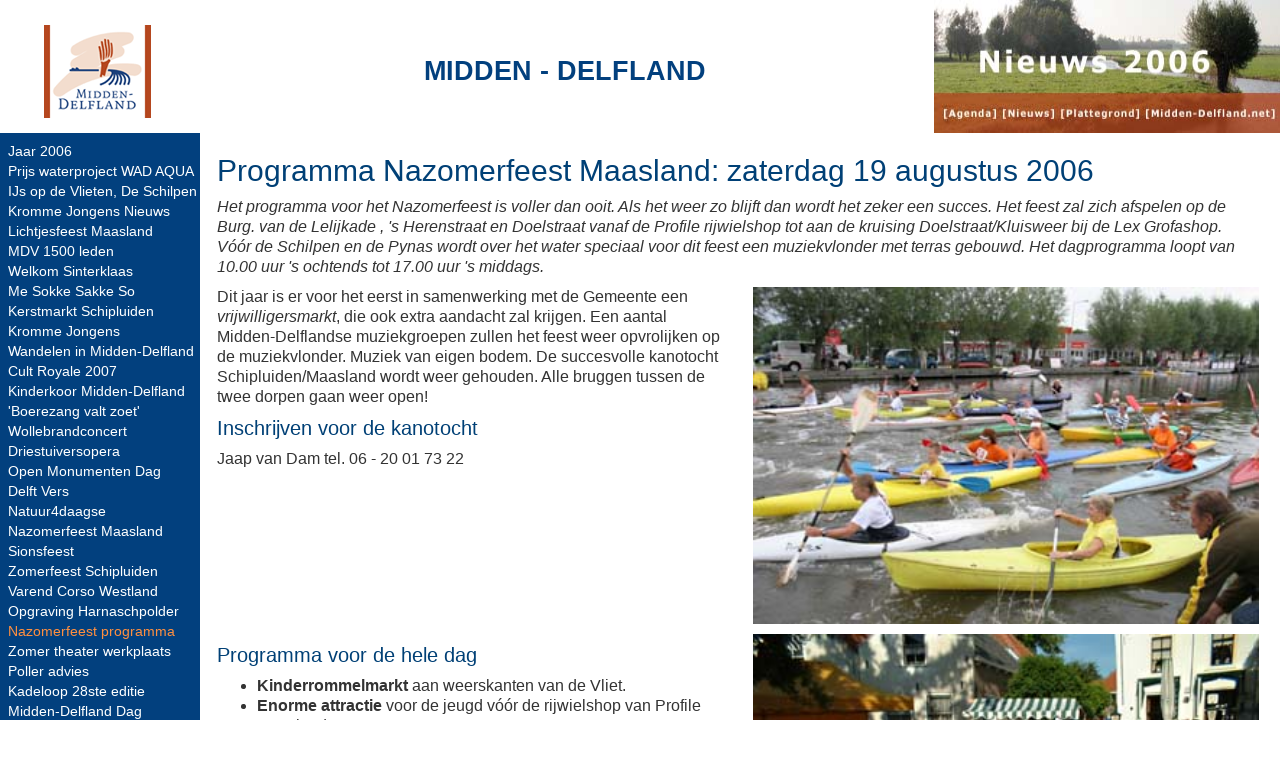

--- FILE ---
content_type: text/html
request_url: https://jaar2006.middendelfland.net/maasland/nazomerfeest.htm
body_size: 14795
content:
<!DOCTYPE html>
<html>
<head>
<meta charset="utf-8">
<meta name="description" content="Midden-Delfland in Beeld">
<meta name="author" content="Midden-Delfland in Beeld">
<title>Nazomerfeest programma - 19 augustus 2006</title>
<meta name="viewport" content="width=device-width, initial-scale=1.0">
<meta name="GENERATOR" content="Microsoft FrontPage 12.0">
<meta name="ProgId" content="FrontPage.Editor.Document">
<link rel="stylesheet" type="text/css" href="../css/mdmd.css">
<link rel="shortcut icon" href="/favicon.ico" type="image/x-icon">
<meta name="Microsoft Border" content="tlb, default">
</head>
<body><!--msnavigation--><table border="0" cellpadding="0" cellspacing="0" width="100%"><tr><td>
<div id="wrapper-top">
	<!-- start top -->
	<div id="wide-top">
		<table border="0" width="100%" cellspacing="0" cellpadding="0" height="133">
			<tr>
				<td width="200px">
					<a href="https://www.middendelfland.net/">
					<img class="logo_mdmd" border="0" alt="Mooi Dichtbij logo" src="../images/mdlogow.gif" width="107" height="103"></a>
				</td>
				<td align="left">
					<p class="tnavbanner header-text">
					MIDDEN&nbsp;- DELFLAND</p>
				</td>
				<td width="350" align="right">
					<map name="FPMap0_I1">
						<area href="https://agenda.middendelfland.net/agenda.php" alt="Link naar de agenda" target="_blank" shape="rect" coords="9, 103, 67, 120">
						<area href="https://www.middendelfland.net/nieuws.htm" alt="Link naar de nieuwpagina" shape="rect" coords="67, 103, 127, 120">
						<area href="https://kaart.middendelfland.net/kaart" alt="Link naar de cultuur- en recreatiekaart" shape="rect" coords="131, 103, 199, 121">
						<area href="https://www.middendelfland.net/" alt="Link naar de startpagina www.middendelfland.net" shape="rect" coords="203, 103, 334, 122">
					</map>
					<img class="thema" border="0" alt="Thema afbeelding" src="../images/thema1.jpg" usemap="#FPMap0_I1" width="346" height="133" alt="Links naar websites">
				</td>
			</tr>
		</table>
	</div>
	<div id="narrow-top">
		<table border="0" width="100%" cellspacing="0" cellpadding="0" height="70">
			<tr>
				<td width="100px">
					<a href="https://www.middendelfland.net/">
					<img class="logo_mdmd" border="0" alt="Mooi Dichtbij logo" src="../images/mdlogow.gif" width="63" height="61"></a>
				</td>
				<td align="left">
					<p class="tnavbanner header-text">
						MIDDEN&nbsp;- DELFLAND<br>IN BEELD</p>
				</td>
				<td width="1" align="right">
					<img class="logo_thema" border="0" alt="Thema afbeelding klein" src="../images/thema1k.jpg" width="136" height="70"></td>
			</tr>
		</table>
		<table border="0" width="100%" cellspacing="0" cellpadding="0">
			<tr height="5" class="celkop1">
				<td width="1">&nbsp;</td>
				<td width="100%" align="center">
					[<a href="https://www.middendelfland.net/">Start</a>] 
					[<a href="https://agenda.middendelfland.net/agenda.php">Agenda</a>] 
					[<a href="https://www.middendelfland.net/nieuws.htm">Nieuws</a>] 
					[<a href="https://kaart.middendelfland.net/kaart">Plattegrond</a>]</td>
				<td width="1" align="right"><p>&nbsp;</p></td>
			</tr>
		</table>
	</div>
</div>
<!-- end top -->
</td></tr><!--msnavigation--></table><!--msnavigation--><table dir="ltr" border="0" cellpadding="0" cellspacing="0" width="100%"><tr><td valign="top" width="1%">
<div id="wrapper-left">
	<!-- wrapper left -->
	<div id="sidebar-wrapper">
		<!-- sidebar-wrapper -->
		<table id="idlnav" class="lnav" border="0" width="200" cellspacing="1" cellpadding="1">
			<tr>
				<td class="top-height" width="200" height="133px">
					<a href="https://www.middendelfland.net/">
					<img class="logo_mdmdl" border="0" src="../images/mdlogow.gif" width="107" height="103"></a>
				</td>
			</tr>
			<tr>
				<td class="lnav1" width="198" height="300" valign="top">
					<table class="lnav" border="0" width="50%">
						<tr>
							<td class="lnav1" id="navigation" width="100%"><nobr><a href="http://jaar2006.middendelfland.net/" target="">Jaar&nbsp;2006</a></nobr><br> <nobr><a href="../middendelfland/wadaqua.htm" target="">Prijs&nbsp;waterproject&nbsp;WAD&nbsp;AQUA</a></nobr><br> <nobr><a href="ijsopdevlieten.htm" target="">IJs&nbsp;op&nbsp;de&nbsp;Vlieten,&nbsp;De&nbsp;Schilpen</a></nobr><br> <nobr><a href="../middendelfland/krommejongensnieuws.htm" target="">Kromme&nbsp;Jongens&nbsp;Nieuws</a></nobr><br> <nobr><a href="lichtjesfeest.htm" target="">Lichtjesfeest&nbsp;Maasland</a></nobr><br> <nobr><a href="../middendelfland/mdv1500.htm" target="">MDV&nbsp;1500&nbsp;leden</a></nobr><br> <nobr><a href="../middendelfland/sinterklaas.htm" target="">Welkom&nbsp;Sinterklaas</a></nobr><br> <nobr><a href="../dariofo/mesokkesakkeso.htm" target="">Me&nbsp;Sokke&nbsp;Sakke&nbsp;So</a></nobr><br> <nobr><a href="../schipluiden/kerstmarkt.htm" target="">Kerstmarkt&nbsp;Schipluiden</a></nobr><br> <nobr><a href="../middendelfland/krommejongens.htm" target="">Kromme&nbsp;Jongens</a></nobr><br> <nobr><a href="../middendelfland/wandelen.htm" target="">Wandelen&nbsp;in&nbsp;Midden-Delfland</a></nobr><br> <nobr><a href="../schipluiden/cultroyale2007.htm" target="">Cult&nbsp;Royale&nbsp;2007</a></nobr><br> <nobr><a href="../dariofo/kinderkoor.htm" target="">Kinderkoor&nbsp;Midden-Delfland</a></nobr><br> <nobr><a href="../schipluiden/boerezangvaltzoet.htm" target="">&#39;Boerezang&nbsp;valt&nbsp;zoet&#39;</a></nobr><br> <nobr><a href="../dariofo/wollebrandconcert.htm" target="">Wollebrandconcert</a></nobr><br> <nobr><a href="../dariofo/driestuiversopera.htm" target="">Driestuiversopera</a></nobr><br> <nobr><a href="../middendelfland/openmonumentendag.htm" target="">Open&nbsp;Monumenten&nbsp;Dag</a></nobr><br> <nobr><a href="../delft/delftvers2.htm" target="">Delft&nbsp;Vers</a></nobr><br> <nobr><a href="../delft/natuur4daagse.htm" target="">Natuur4daagse</a></nobr><br> <nobr><a href="nazomerfeest2.htm" target="">Nazomerfeest&nbsp;Maasland</a></nobr><br> <nobr><a href="../denhoorn/sionsfeest.htm" target="">Sionsfeest</a></nobr><br> <nobr><a href="../schipluiden/zomerfeest.htm" target="">Zomerfeest&nbsp;Schipluiden</a></nobr><br> <nobr><a href="../middendelfland/varendcorso.htm" target="">Varend&nbsp;Corso&nbsp;Westland</a></nobr><br> <nobr><a href="../denhoorn/opgraving1.htm" target="">Opgraving&nbsp;Harnaschpolder</a></nobr><br> <nobr>Nazomerfeest&nbsp;programma</nobr><br> <nobr><a href="../dariofo/zomertheater.htm" target="">Zomer&nbsp;theater&nbsp;werkplaats</a></nobr><br> <nobr><a href="../middendelfland/poller.htm" target="">Poller&nbsp;advies</a></nobr><br> <nobr><a href="../schipluiden/kadeloop.htm" target="">Kadeloop&nbsp;28ste&nbsp;editie</a></nobr><br> <nobr><a href="../mddag/middendelflanddag.htm" target="">Midden-Delfland&nbsp;Dag</a></nobr><br> <nobr><a href="sportenspel.htm" target="">Sport&nbsp;en&nbsp;Spel</a></nobr><br> <nobr><a href="../denhoorn/dioslentefeest.htm" target="">DIOS&nbsp;Lentefeest</a></nobr><br> <nobr><a href="../denhoorn/maximas.htm" target="">Maxima&#39;s</a></nobr><br> <nobr><a href="../mddag/mddag2.htm" target="">Midden-Delfland&nbsp;Dag</a></nobr><br> <nobr><a href="../middendelfland/koninginnedag.htm" target="">Koninginnedag</a></nobr><br> <nobr><a href="../middendelfland/recreatieseizoen.htm" target="">Recreatieseizoen&nbsp;Open</a></nobr><br> <nobr><a href="../middendelfland/mddag1.htm" target="">Midden-Delfland&nbsp;Dag</a></nobr><br> <nobr><a href="../denhoorn/patertetteroo.htm" target="">Pater&nbsp;Tom&nbsp;Tetteroo</a></nobr><br> <nobr><a href="../schipluiden/lezingkoningsveld.htm" target="">Lezing&nbsp;Koningsveld</a></nobr><br> <nobr><a href="../schipluiden/vivacemozart.htm" target="">Vivace&nbsp;zingt&nbsp;Mozart</a></nobr><br> <nobr><a href="../middendelfland/middendelflandhalvemarathon.htm" target="">M-D&nbsp;Halve&nbsp;Marathon</a></nobr><br> <nobr><a href="../schipluiden/eenhalteindetijd.htm" target="">Halte&nbsp;in&nbsp;de&nbsp;tijd</a></nobr><br> <nobr><a href="../schipluiden/schaatspret.htm" target="">Schaatspret</a></nobr><br> <nobr><a href="../schipluiden/cultroyale.htm" target="">Cult&nbsp;Royale</a></nobr><br> <nobr><a href="../middendelfland/paddentrek.htm" target="">Oproep&nbsp;Paddentrek</a></nobr><br> <nobr><a href="../middendelfland/sportopeningen.htm" target="">Opening&nbsp;Sportfaciliteiten</a></nobr><br> <nobr><a href="../delft/knnv.htm" target="">KNNV&nbsp;activiteiten</a></nobr><br> <nobr><a href="../a4/a4.htm" target="">A4&nbsp;in&nbsp;de&nbsp;media</a></nobr> </td>
						</tr>
					</table>
				</td>
			</tr>
			<tr>
				<td class="lnav2">
					<p class="lnavmd">IN BEELD</p>
				</td>
			</tr>
		</table>
	</div>
<!-- sidebar-wrapper --></div>
<!-- wrapper left -->
<!-- end left -->
</td><td valign="top" width="24"></td><!--msnavigation--><td valign="top">
<!-- start main -->
<div id="wrapper"><!-- wrapper main -->
<!-- Page content -->
<div id="page-content-wrapper">
<!-- Keep all page content within the page-content inset div! -->
<a id="menu-toggle"><img src="../images/button-lijst.png"></a>
<div class="page-content inset img-responsive">
<div id="printSpecial">
<div class="row">
<div class="col-md-12">
<!-- page specific start -->
<table id="idmain" class="main" border="0" width="100%"><tr><td>
<h2>Programma Nazomerfeest Maasland: zaterdag 19 augustus 2006</h2>
<p><i>Het programma voor het Nazomerfeest is voller dan ooit.
Als het weer zo blijft dan wordt het zeker een succes. Het feest
zal zich afspelen op de Burg. van de Lelijkade , 's Herenstraat
en Doelstraat vanaf de Profile rijwielshop tot aan de kruising
Doelstraat/Kluisweer bij de Lex Grofashop.<br>
Vóór de Schilpen en de Pynas wordt over het water speciaal
voor dit feest een muziekvlonder met terras gebouwd. Het
dagprogramma loopt van 10.00 uur 's ochtends tot 17.00 uur 's
middags.</i></p>
<div class="row">
<div class="col-sm-6">
<p>Dit jaar is er voor het eerst in samenwerking met
de Gemeente een <i>vrijwilligersmarkt</i>, die ook extra
aandacht zal krijgen. Een aantal Midden-Delflandse muziekgroepen
zullen het feest weer opvrolijken op de muziekvlonder. Muziek
van eigen bodem. De succesvolle kanotocht Schipluiden/Maasland
wordt weer gehouden. Alle bruggen tussen de twee dorpen gaan
weer open!
<h4>Inschrijven voor de kanotocht</h4>
<p>Jaap van Dam tel. 06 - 20 01 73 22</p>
</div>
<div class="col-sm-6">
<p><img src="nazomerfeest1.jpg"></p>
</div>
</div>
<div class="row">
<div class="col-sm-6">
<h4>Programma voor de hele dag</h4>
<ul>
  <li><b>Kinderrommelmarkt</b> aan weerskanten van de Vliet.</li>
  <li><b>Enorme attractie</b> voor de jeugd vóór de
    rijwielshop van Profile Maasland.</li>
  <li>Demonstratie <b>modelboten</b> door de Modelclub
    Vlaardingen, bij de kruising Kluisweer/Doelstraat, waarbij
    de kinderen net als vorig jaar zelf kunnen varen.</li>
  <li>Een <b>Vrijwilligersmarkt</b> in samenwerking met de
    Gemeente Midden-Delfland</li>
  <li>De <b>kanotocht</b> Schipluiden - Maasland.</li>
</ul>
</div>
<div class="col-sm-6">
<p><img src="nazomerfeest2.jpg"></p>
</div>
</div>
<div class="row">
<div class="col-sm-6">
<h4>Programma van uur tot uur op de muziekvlonder, tegenover de
Schilpen en de Pynas</h4>
<ul>
  <li>10.00 uur: Euterpe, JEM en de slagwerkgroep van de Maaslande
    Harmonie.</li>
  <li>11.00 u Prijsuitreiking kanotocht.</li>
  <li>11.30 u Ode aan de vrijwilligers door Theater in Feite.</li>
  <li>13.30 u Slagwerkgroep St.Caecilia (twee korte optredens) uit
    Schipluiden.</li>
  <li>15.30 u De Maxima's (Hollands bandje, gezellige muziek) uit Den
    Hoorn.</li>
</ul>
</div>
<div class="col-sm-6">
<p><img src="nazomerfeest3.jpg"></p>
</div>
</div>
<div class="row">
<div class="col-sm-6">
<h4>Intekenen voor een kraam</h4>
<p>Het is het nog mogelijk in te tekenen voor een kraam. Voor de
kinderen op de kinderrommelmarkt geldt een tarief van 2 euro
voor een halve kraam van twee meter. Kramen van 4 meter zijn er
voor Maaslandse kunstenaars en hobbyisten voor 10 euro, en voor
verkoop gerichte kramen wordt 25 euro berekend.</p>
<p>Aanmelden tegen <i>contante betaling</i> bij de Lex Grofa
shop aan de Doelstraat en vanaf 21 juli bij Schildersbedrijf van
Eijmeren aan de Hofsingel.</p>
</div>
<div class="col-sm-6">
<p><img src="nazomerfeest4.jpg"></p>
</div>
</div>
<p><font size="1">
<!--webbot bot="Timestamp" S-Type="EDITED" S-Format="%d %B %Y" startspan -->16 april 2024<!--webbot bot="Timestamp" i-checksum="28601" endspan --></font>
</td></tr></table>
<!-- page specific end -->
</div><!-- col-md-12 -->
</div><!-- row -->
</div><!-- printSpecial -->
</div><!-- page-content -->
</div><!-- page-content-wrapper-->
</div><!-- wrapper main -->
<!-- end main -->
<!--msnavigation--></td></tr><!--msnavigation--></table><!--msnavigation--><table border="0" cellpadding="0" cellspacing="0" width="100%"><tr><td>
<div id="wrapper-bottom">
	<!-- start bottom -->
	<!-- Page content -->
	<div id="page-content-wrapper">
		<!-- Keep all page content within the page-content inset div! -->
		<div class="page-content inset">
			<div class="row">
				<div class="col-md-12">
					<table style="width: 100%">
						<tr><td><p><div class="main" id="metadatafiles"></div></p></td></tr>
						<tr><td>
							<form method="get" action="https://www.google.com/search" target="_blank">
							<input type="text"   name="q" size="13" maxlength="255" value="" placeholder="Zoek binnen deze website" style="width:75%;"/>
							<input type="submit" value="Zoek" style="width:23%;float:right;"/>
							<input type="hidden"  name="sitesearch" value="middendelfland.net" checked />
							</form>
						</td></tr>
						<tr>
							<td class="main">©
							<a href="https://www.middendelfland.net/">
							Midden-Delfland.net</a> -
							<a href="https://www.middendelfland.net/colofon.htm">
							Colofon</a> </td>
						</tr>
					</table>
					<a href="#" class="scrollup">&nbsp;</a>
				</div>
			</div>
		</div>
		<div>
		</div>
		<!-- Bootstrap core JavaScript -->
		<!-- Placed at the end of the document so the pages load faster -->
		<script src="https://code.jquery.com/jquery.js"></script>
		<script src="../js/bootstrap.js"></script>
		<script language="JavaScript" type="text/javascript" src="https://stats.middendelfland.net/metadata.js"></script>
		<!-- MDMD scripts -->
		<script language="JavaScript" type="text/javascript" src="https://stats.middendelfland.net/counter.js"></script>
		<script language="JavaScript" type="text/javascript" src="https://www.middendelfland.net/js/scrolltotop.js"></script>
		<!-- Sidebar animation -->
		<script>
    $("#menu-toggle").click(function(e) {
        e.preventDefault();
        $("#wrapper").toggleClass("active");
        $("#wrapper-left").toggleClass("active");
        $("#wrapper-top").toggleClass("active");
        $("#wrapper-bottom").toggleClass("active");
    });
    </script>
		<script language="JavaScript">countpage();</script>
	</div>
</div>
</td></tr><!--msnavigation--></table></body>
</html>


--- FILE ---
content_type: text/html; charset=UTF-8
request_url: https://stats.middendelfland.net/meta/getMetaPage.php?page=http%3A%2F%2Fjaar2006.middendelfland.net%2Fmaasland%2Fnazomerfeest.htm
body_size: 4405
content:
[["34","650","http:\/\/turandot.middendelfland.net\/veiling.htm","2006","maasland","evenement","markt"],["80","3695","http:\/\/turandot.middendelfland.net\/veilingverslag.htm","2006","maasland","evenement","kunst"],["88","198","http:\/\/jaar2005.middendelfland.net\/maasland\/nazomerfeest.htm","2005","maasland","evenement","feest"],["176","537","http:\/\/jaar2006.middendelfland.net\/maasland\/nazomerfeest2.htm","2006","maasland","evenement","feest"],["233","415","http:\/\/jaar2006.middendelfland.net\/maasland\/sportenspel.htm","2006","maasland","evenement","feest"],["252","755","http:\/\/jaar2006.middendelfland.net\/maasland\/nazomerfeest.htm","2006","maasland","evenement","feest"],["312","545","http:\/\/jaar2006.middendelfland.net\/maasland\/lichtjesfeest.htm","2006","maasland","evenement","feest"],["372","944","http:\/\/turandot.middendelfland.net\/turandotkrommejongens.htm","2006","maasland","evenement","concert"],["392","924","http:\/\/turandot.middendelfland.net\/dvdverkoop.htm","2007","maasland","evenement","info"],["674","207","http:\/\/jaar2007.middendelfland.net\/maasland\/nazomerfeest.htm","2007","maasland","evenement","feest"],["1820","469","http:\/\/jaar2007.middendelfland.net\/maasland\/kerstconcertdariofo.htm","2007","maasland","evenement","concert"],["2669","19","http:\/\/jaar2006albums.middendelfland.net\/Nazomerfeest\/","2006","maasland","evenement","feest"],["2869","406","http:\/\/jaar2008.middendelfland.net\/maasland\/sportenspel.htm","2008","maasland","evenement","feest"],["3008","766","http:\/\/jaar2008.middendelfland.net\/maasland\/nazomerfeest.htm","2008","maasland","evenement","feest"],["4215","252","http:\/\/inbeeld.middendelfland.net\/md2009\/sportenspel.htm","2009","maasland","evenement","feest"],["4320","717","http:\/\/jaar2009.middendelfland.net\/maasland\/nazomerfeest.htm","2009","maasland","evenement","feest"],["4558","199","http:\/\/jaar2009.middendelfland.net\/maasland\/streekproductenmarkt.htm","2009","maasland","evenement","markt"],["5504","177","http:\/\/jaar2010.middendelfland.net\/dariofo\/operaoresteia.htm","2010","maasland","evenement","concert"],["5560","1059","http:\/\/jaar2010.middendelfland.net\/maasland\/nazomerfeest.htm","2010","maasland","evenement","feest"],["5989","446","http:\/\/jaar2011.middendelfland.net\/maasland\/dieschoenemuelerin.htm","2011","maasland","evenement","toneel"],["6414","1109","http:\/\/jaar2011.middendelfland.net\/maasland\/nazomerfeest.htm","2011","maasland","evenement","feest"],["7209","34","http:\/\/turandot.middendelfland.net\/startturandot.htm","2005","maasland","evenement","concert"],["7399","723","http:\/\/jaar2012.middendelfland.net\/maasland\/nazomerfeest.htm","2012","maasland","evenement","feest"],["8016","166","http:\/\/jaar2003.middendelfland.net\/maasland\/boerenoogstdag.htm","2003","maasland","evenement","boerderij"],["8475","231","http:\/\/jaar2013.middendelfland.net\/maasland\/koeiendanshorison.htm","2013","maasland","evenement","boerderij"],["8992","839","http:\/\/jaar2014.middendelfland.net\/maasland\/nazomerfeest.htm","2014","maasland","evenement","festival"],["8998","1176","http:\/\/jaar2013.middendelfland.net\/maasland\/nazomerfeest.htm","2013","maasland","evenement","feest"],["9509","192","http:\/\/jaar2005.middendelfland.net\/maasland\/bergervayne.htm","2005","maasland","evenement","concert"],["9601","92","http:\/\/jaar2003.middendelfland.net\/maasland\/varend_corso_vlootschouw.htm","2003","maasland","evenement","varen"],["10520","608","http:\/\/jaar2015.middendelfland.net\/maasland\/maaslandzingt.htm","2015","maasland","evenement","concert"],["11251","1092","http:\/\/jaar2016.middendelfland.net\/maasland\/overdrachtcommandeurschap.htm","2016","maasland","evenement","info"],["11255","911","http:\/\/jaar2015.middendelfland.net\/maasland\/nazomerfeest.htm","2015","maasland","evenement","feest"],["11392","141","http:\/\/jaar2016.middendelfland.net\/hofvandelfland\/verhalenkaravaan.htm","2016","maasland","evenement","kunst"],["11522","496","http:\/\/jaar2016.middendelfland.net\/maasland\/halloween.htm","2016","maasland","evenement","feest"],["14991","155","http:\/\/jaar2022.middendelfland.net\/vockestaert\/deboerop.htm","2022","maasland","evenement","boerderij"],["15774","97","http:\/\/jaar2023.middendelfland.net\/maasland\/ringrijderijarresleden.htm","2023","maasland","evenement","schaatsen"],["16312","124","http:\/\/jaar2024.middendelfland.net\/vockestaert\/deboerop.htm","2024","maasland","evenement","boerderij"]]

--- FILE ---
content_type: text/html; charset=UTF-8
request_url: https://stats.middendelfland.net/meta/getUrlInfo.php?url0=https%3A%2F%2Fjaar2015.middendelfland.net%2Fmaasland%2Fmaaslandzingt.htm&url1=https%3A%2F%2Fjaar2006.middendelfland.net%2Fmaasland%2Flichtjesfeest.htm&url2=https%3A%2F%2Finbeeld.middendelfland.net%2Fmd2009%2Fsportenspel.htm
body_size: 137
content:
[["TV-opnames Nederland Zingt in Maasland - 9 juni a.s.","https:\/\/jaar2015.middendelfland.net\/maasland\/maaslandzingt01.jpg"],["Maasland krijgt eigen 'Lichtjesfeest' - 8 december 2006","geen image"],["Sport en Spel Maasland 2009","https:\/\/inbeeld.middendelfland.net\/md2009\/sportenspel1.jpg"]]

--- FILE ---
content_type: text/javascript
request_url: https://stats.middendelfland.net/metadata.js
body_size: 9039
content:
// Script to collect metadata for current webpage (url)
// Corresponding pages show in bottom banner.
var url = window.location.href;
// Replace (if present) https to http
if (url.substring(0, 5) == "https") {
  url = "http" + url.substring(5);
}
// Remove index.htm if present (stats tabel: index.htm is also removed)
var pos = url.search("index.htm");
if (pos > 0) {
  url = url.substring(0, pos);
}
// Test if debug mode set (in calling html/script)
var debugMode = 0;
if (typeof debugSwitch !== "undefined") {
  debugMode = debugSwitch;
}
// Collect metadata for given URL
// Aantal jaar terug in de tijd bij pagina'smet gegeven jaar
var jaarTerug = 10;
var metadata = [];
var metadatasub = [];
var waar = "";
var wanneer = 0;
var mainkey = "";
var subkey = "";
var mainkeyaantal = 0;
var maxsub = 3;
var currentYear = new Date().getFullYear();
var minHits = 200;
var minHitsPerYear = 25;
// Get metadata for current page
$(function () {
  // Send http request with AJAX
  $.ajax({
    url: "https://stats.middendelfland.net/meta/getMetaPage.php",
    data: { page: url }, // May contain url parameters
    dataType: "json",
    success: function (data) {
      // Data coming back
      // Instructions when json data comes back (empty data means no find)
      mainkeyaantal = data.length;
      for (var i = 0; i < mainkeyaantal; i++) {
        var id = data[i][0];
        var num = data[i][1];
        var page = data[i][2];
        // Replace http:// by https://
        if (page.substring(0, 7) == "http://") {
          page = "https://" + page.substring(7);
        }
        var jaar = data[i][3];
        var plaats = data[i][4];
        var keymain = data[i][5];
        var keysub = data[i][6];
        // Forget URL if same as input URL
        if (url != page) {
          var meta = {
            id: id,
            num: num,
            page: page,
            jaar: jaar,
            plaats: plaats,
            keymain: keymain,
            keysub: keysub,
          };
          metadata.push(meta);
        } else {
          // Keep plaats/keymain/keysub for later
          waar = plaats;
          wanneer = jaar;
          mainkey = keymain;
          subkey = keysub;
        }
      }
      // Get pages with same keymain and keysub; test on year
      var output = "";
      if (debugMode > 0) {
        output +=
          "<h2>Totaal aantal URLs voor keymain:" + metadata.length + "</h2>\n";
        output +=
          "<table><tr><td>&nbsp;</td><td>" +
          mainkey +
          "</td><td>" +
          subkey +
          "</td><td>" +
          wanneer +
          "</td><td>" +
          plaats +
          "</td><td>" +
          url +
          "</td></tr>\n";
        output +=
          "<tr><td><u>Sel.</td><td><u>keymain</td><td><u>Keysub</td><td><u>Jaar</td><td><u>Hits</td><td><u>URL</td></tr>\n";
      }
      // First selection is based on number of hits per year and and year (if specified)
      var select = false;
      for (i = 0; i < metadata.length; i++) {
        // Test if year in the past is within reach of year of the current page/url
        select = false;
        if (wanneer != 0) {
          // Current page has year given
          if (metadata[i].jaar != 0) {
            if (wanneer - metadata[i].jaar <= jaarTerug) {
              select = true;
            }
            // Test if sufficient number of hits for the page (per year if year is given)
            if (
              metadata[i].num / (currentYear - metadata[i].jaar + 1) <
              minHitsPerYear
            ) {
              select = false;
            }
          } else {
            // No year given; test minimum of hits required
            if (metadata[i].num > minHits) {
              select = true;
            }
          }
        } else {
          // All urls are Ok because page has no year given; test number of hits
          if (metadata[i].num > minHits) {
            select = true;
          }
        }
        if (select) {
          // Add this page to selection
          metadatasub.push(metadata[i]);
        }
      }
      // Use selection as new input for next test
      metadata = metadatasub;
      metadatasub = [];
      // Next selection is based on pair mainkey-subkey (is sufficient pairs are pressent)
      for (i = 0; i < metadata.length; i++) {
        // Test if subkey also the same as subkey of current url
        if (metadata[i].keysub == subkey) {
          // Add this page to selection
          metadatasub.push(metadata[i]);
          select = true;
        } else {
          select = false;
        }
        // Debug code
        if (debugMode == 1) {
          var selected = "";
          if (select) {
            selected = "Sel.";
          }
          output +=
            "<tr><td>" +
            selected +
            "</td><td>" +
            metadata[i].keymain +
            "</td><td>" +
            metadata[i].keysub +
            "</td><td>" +
            metadata[i].jaar +
            "</td><td>" +
            metadata[i].num +
            "</td><td>" +
            metadata[i].page +
            "</td></tr>\n";
        }
      }
      if (debugMode > 0) {
        output += "</table>\n";
      }
      // If number of pages high enough: use the limited choice keymain-keysub; otherwise use all pages with only same keymain
      // Set select on subkey true if slect on mainkey-subkey pairs
      var selectSubkey = false;
      if (metadatasub.length >= maxsub) {
        metadata = metadatasub;
        selectSubkey = true;
        if (debugMode == 1) {
          output += "Selection based on mainkey-subkey pairs";
        }
      }
      // We need minimal 3 pages; if more: random select.
      var aantal = metadata.length;
      var metasel = [];
      var ind0 = 0;
      var ind1 = 1;
      var ind2 = 2;
      // More than 3: random select
      if (aantal > 3) {
        // Random keuze voor drie url's
        ind0 = Math.floor(Math.random() * aantal);
        while (true) {
          // Make sure pages are unique
          ind1 = Math.floor(Math.random() * aantal);
          if (ind1 != ind0) {
            break;
          }
        }
        while (true) {
          // Also for third page
          ind2 = Math.floor(Math.random() * aantal);
          if (ind2 != ind0 && ind2 != ind1) {
            break;
          }
        }
      }
      if (aantal < 3) {
        // Less than 3 pages: no output
      } else {
        metasel[0] = metadata[ind0];
        metasel[1] = metadata[ind1];
        metasel[2] = metadata[ind2];

        // Get title and urls op the three pages
        $.ajax({
          url: "https://stats.middendelfland.net/meta/getUrlInfo.php",
          data: {
            url0: metasel[0].page,
            url1: metasel[1].page,
            url2: metasel[2].page,
          }, // May contain url parameters
          dataType: "json",
          success: function (data) {
            // Data coming back
            // Instructions when json data comes back
            // Make table with two rows and three columns of output
            output += "<hr><h2>Bekijk ook deze pagina's:</h2><table><tr>";
            for (var i = 0; i < data.length; i++) {
              var titel = data[i][0];
              output += '<td valign="top" width="33%"><a href="';
              output += metasel[i].page;
              output += '">';
              output += titel;
              output += "</a></td>";
            }
            output += "</tr><tr>";
            for (var i = 0; i < data.length; i++) {
              var image = data[i][1];
              output += '<td valign="top" width="33%">';
              if (debugMode > 0) {
                output +=
                  '<p><font size="-2">Image gevonden:<br>' +
                  image +
                  "</p></font><br>";
              }
              output += '<a href="';
              output += metasel[i].page;
              output += '">';

              output += '<img width="98%" alt="" src="';
              if (image == "geen image") {
                image =
                  "https://stats.middendelfland.net/images/logo_mooidichtbij.jpg";
              }
              output += image;
              output += '"></a></td>';
            }
            output += "</tr>";
            // Show catagories and numbers of pages
            output +=
              '<tr><td></td><td></td><td align="right"><font size="-2">';
            output += waar + " > ";
            output += mainkey + "(" + mainkeyaantal + ")";
            if (selectSubkey) {
              output += " > " + subkey + "(" + metadata.length + ")";
            }
            output += "&nbsp;&nbsp;</font></td></tr>";
            output += "</table><hr>";
            $("#metadatafiles").html(output);
          },
        });
      }
      // No output when you come here...
      //$("#metadatafiles").html(output);
    },
  });
});
